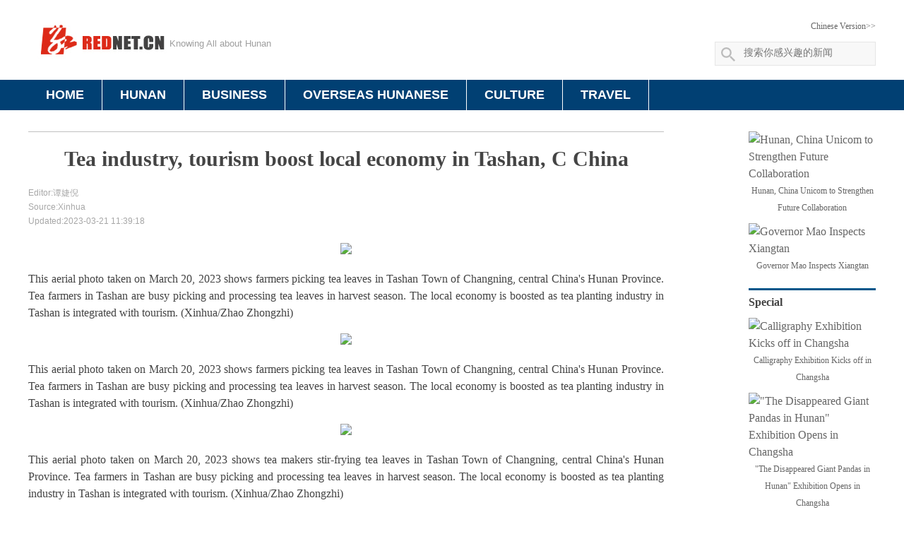

--- FILE ---
content_type: text/html; charset=utf-8
request_url: https://english.rednet.cn/content/646747/65/12469406.html
body_size: 4707
content:
<!DOCTYPE html>
<html>

<head>
	<meta http-equiv="X-UA-Compatible" content="IE=7" />
	<meta charset="utf-8" />
	<meta name="viewport" content="width=1200, initial-scale=1.0">
	<meta http-equiv="X-UA-Compatible" content="IE=edge">
	<!-- 决策统计 -->
	<META name="filetype" content="1">
	<META name="publishedtype" content="1">
	<META name="pagetype" content="1">
	<META name="catalogs" content="7801">
	<META name="contentid" content="12469406">
	<META name="publishdate" content="2023-03-21 11:39:18">
	<META name="author" content="">
	<META name="source" content="Xinhua">

	<link rel="shortcut icon" type="image/x-icon" href="//www.rednet.cn/favicon.ico" media="screen" />
	
	<base target="_blank" />
	
	<title>Tea industry, tourism boost local economy in Tashan, C China-Rednet</title>

	<meta name="description" content="">
 	<meta name="keywords" content="China">

	<link type="text/css" rel="stylesheet" href="https://english.rednet.cn/css/global.css" />
	<link type="text/css" rel="stylesheet" href="https://english.rednet.cn/css/index.css" />
	<link type="text/css" rel="stylesheet" href="https://english.rednet.cn/css/idangerous.swiper.css">
	<script type="text/javascript" src="https://english.rednet.cn/js/jquery.js"></script>
	<script type="text/javascript" src="https://english.rednet.cn/js/Tab.js"></script>
	<!--[if lte IE 8]>
		<script src="https://english.rednet.cn/js/html5.js"></script>
	<![endif]-->
</head>

<body>
	<!-- 头部开始 -->

       <!-- 头部开始 -->
	<header>
		<section class="overf block">
			<div class="logo m_t_30 f_left">
				<a href="https://english.rednet.cn"><img src="https://english.rednet.cn/images/logo.png" alt="" width="200" height="54"></a>
			</div>
			<div class="f_left logo_text m_t_50 f13">Knowing All about Hunan</div>
			<div class="f_right nav-search">
				<div class="logo_text m_t_25 f12"><a href="http://hn.rednet.cn/" target="_blank">Chinese Version&gt;&gt;</a></div>
				<div class="global_search">
					<form name="searchform" action="//news-search.rednet.cn/search" target="_blank" accept-charset="utf-8" onsubmit="document.charset='utf-8';">
						<input type="text" placeholder="搜索你感兴趣的新闻" name="q"><input type="hidden" name="s"  value="78">
						<input class="search-btn" type="submit" alt="" name=" " value="">
					</form>
				</div>
			</div>
		</section>
	</header>
	<!-- 头部结束 -->

	<!-- 导航开始 -->
	<nav class="m_t_20">
		<section class="overf block">
			<ul class="menu">
				<li><a href="https://english.rednet.cn">HOME</a></li>
				<li><a href="https://english.rednet.cn/channel/7820.html">HUNAN</a></li>
				<li><a href="https://english.rednet.cn/channel/7821.html">BUSINESS</a></li>
				<li><a href="https://english.rednet.cn/channel/hunanese.html">OVERSEAS HUNANESE</a></li>
				<li><a href="https://english.rednet.cn/channel/7798.html">CULTURE</a></li>
				<li><a href="https://english.rednet.cn/channel/7810.html">TRAVEL</a></li>
			</ul>
		</section>
	</nav>
	<!-- 导航结束 -->

	<!-- 头部结束 -->

	<main>
		<section class="overf block m_t_30">
			<div class="newslist_left f_left">
				<div class="encontent">
					<h1>Tea industry, tourism boost local economy in Tashan, C China</h1>
					<div class="editor m_t_20 m_b_20">
						Editor:谭婕倪<br>
						Source:Xinhua<br>
						Updated:2023-03-21 11:39:18<br>
					</div>
					<div class="content">
						<p>
							 <ct><p style="text-align: center; text-indent: 0em;"><img src="https://img.rednet.cn/2023/03-21/0b68a82a-b9d8-440a-9f67-bb4bbe6fb98b.jpg" data-material-id="2023032117286450" data-name="202303219c27356d4292433d903af8daab2c8775.jpg" _styleapp="width: 1024px; height: 576px; " class="lazyload"/></p><p style="text-align: justify; text-indent: 0em;"><span style="font-family: &quot;times new roman&quot;;">This aerial photo taken on March 20, 2023 shows farmers picking tea leaves in Tashan Town of Changning, central China&#39;s Hunan Province. Tea farmers in Tashan are busy picking and processing tea leaves in harvest season. The local economy is boosted as tea planting industry in Tashan is integrated with tourism. (Xinhua/Zhao Zhongzhi)</p><p style="text-align: center; text-indent: 0em;"><img src="https://img.rednet.cn/2023/03-21/bcd78545-95ec-46d9-a659-1acd778750d9.jpg" data-material-id="2023032119206091" data-name="20230321e80418f0df11436eaea23757e00b9235.jpg" _styleapp="width: 1023px; height: 561px; " class="lazyload"/></p><p style="text-align: justify; text-indent: 0em;"><span style="font-family: &quot;times new roman&quot;;">This aerial photo taken on March 20, 2023 shows farmers picking tea leaves in Tashan Town of Changning, central China&#39;s Hunan Province. Tea farmers in Tashan are busy picking and processing tea leaves in harvest season. The local economy is boosted as tea planting industry in Tashan is integrated with tourism. (Xinhua/Zhao Zhongzhi)</p><p style="text-align: center; text-indent: 0em;"><img src="https://img.rednet.cn/2023/03-21/a4d1e8c6-687a-4974-8a34-1e5af710c745.jpg" data-material-id="2023032117284731" data-name="202303212905283ef0774ed29d6dd486f3003da6.jpg" _styleapp="width: 1023px; height: 584px; " class="lazyload"/></p><p style="text-align: justify; text-indent: 0em;"><span style="font-family: &quot;times new roman&quot;;">This aerial photo taken on March 20, 2023 shows tea makers stir-frying tea leaves in Tashan Town of Changning, central China&#39;s Hunan Province. Tea farmers in Tashan are busy picking and processing tea leaves in harvest season. The local economy is boosted as tea planting industry in Tashan is integrated with tourism. (Xinhua/Zhao Zhongzhi)</p><p style="text-align: center; text-indent: 0em;"><img src="https://img.rednet.cn/2023/03-21/0c5f41aa-99a5-4f97-9eef-2849f925c702.jpg" data-material-id="2023032121119271" data-name="20230321a981f4f3c5a84e5f89dbb97aa5967861.jpg" _styleapp="width: 1023px; height: 682px; " class="lazyload"/></p><p style="text-align: justify; text-indent: 0em;"><span style="font-family: &quot;times new roman&quot;;">A tea maker stir-fries tea leaves in Tashan Town of Changning, central China&#39;s Hunan Province, March 20, 2023. Tea farmers in Tashan are busy picking and processing tea leaves in harvest season. The local economy is boosted as tea planting industry in Tashan is integrated with tourism. (Xinhua/Zhao Zhongzhi)</p><p style="text-align: center; text-indent: 0em;"><img src="https://img.rednet.cn/2023/03-21/c92b26ad-aba4-4f13-b954-29e3f7cf29ac.jpg" data-material-id="2023032115415928" data-name="2023032104db3dc418fa4e419b67b844faf1f949.jpg" _styleapp="width: 752px; height: 1023px; " class="lazyload"/></p><p style="text-align: justify; text-indent: 0em;"><span style="font-family: &quot;times new roman&quot;;">Villagers pick tea leaves in Tashan Town of Changning, central China&#39;s Hunan Province, March 20, 2023. Tea farmers in Tashan are busy picking and processing tea leaves in harvest season. The local economy is boosted as tea planting industry in Tashan is integrated with tourism. (Xinhua/Zhao Zhongzhi)</p><ul class=" list-paddingleft-2"><li><p style="text-indent: 0em;"><a href="https://www.facebook.com/XinhuaNewsAgency/" target="_blank"></a></p></li></ul></ct>
						</p>
					</div>
				</div>
			</div>


        <div class="newslist_right f_right">
        <div class="pic180">
            <div id="div_english_right_pic_list1" class="module"   fetchDataType="2" pageSize="2" moduleName="右侧1" style="min-height:50px;" terminal="1" moduleType="1" manualData="[{'id':'10251955','title':'Hunan,&#32;China&#32;Unicom&#32;to&#32;Strengthen&#32;Future&#32;Collaboration','contentUrl':'https://english.rednet.cn/content/2021/09/30/10251955.html','multiLine':0,'urlCloud':'https://imgs.rednet.cn/data/24/IMAGE_TENANT_LIB/IMAGE/7017729/2021/9/30/7cb06c233ea34855a919408d208c4f55.png','summary':'','publishTime':'2021-09-30 11:20:29','channelNames':'英文频道/Secertary'},{'id':'10252021','title':'Governor&#32;Mao&#32;Inspects&#32;Xiangtan','contentUrl':'https://english.rednet.cn/content/2021/09/30/10252021.html','multiLine':0,'urlCloud':'https://img.rednet.cn/2021/09-30/1632972770577-4lkju97qt3240.png','summary':'','publishTime':'2021-09-30 11:26:38','channelNames':'英文频道/Governor'}]" imageRatio="4:3"  pageId="1966" fileid="null"   subAppId="null"   >
                <ul>
                    <li>
                        <a class="img" href='https://english.rednet.cn/content/2021/09/30/10251955.html' target="_blank" title="Hunan, China Unicom to Strengthen Future Collaboration">
                            <img border="0" src='https://imgs.rednet.cn/data/24/IMAGE_TENANT_LIB/IMAGE/7017729/2021/9/30/7cb06c233ea34855a919408d208c4f55.png' alt='Hunan, China Unicom to Strengthen Future Collaboration'  width="180" height="100" alt="">
                        </a>
                        <h3>
                            <a class="img" href='https://english.rednet.cn/content/2021/09/30/10251955.html' target="_blank" title="Hunan, China Unicom to Strengthen Future Collaboration">Hunan, China Unicom to Strengthen Future Collaboration</a>
                        </h3>
                    </li>
                </ul>
                <ul>
                    <li>
                        <a class="img" href='https://english.rednet.cn/content/2021/09/30/10252021.html' target="_blank" title="Governor Mao Inspects Xiangtan">
                            <img border="0" src='https://img.rednet.cn/2021/09-30/1632972770577-4lkju97qt3240.png' alt='Governor Mao Inspects Xiangtan'  width="180" height="100" alt="">
                        </a>
                        <h3>
                            <a class="img" href='https://english.rednet.cn/content/2021/09/30/10252021.html' target="_blank" title="Governor Mao Inspects Xiangtan">Governor Mao Inspects Xiangtan</a>
                        </h3>
                    </li>
                </ul>
            </div>
        </div>

        <div class="pic180 m_t_20 rtop">
            <h2 class="m_t_5 m_b_10">Special</h2>
            <ul>
                <div id="div_english_right_pic_Special_list" class="module"   fetchDataType="1" pageSize="3" moduleName="右侧-Special" style="min-height:50px;" terminal="1" moduleType="1" manualData="[]" imageRatio="4:3"  pageId="1966" fileId="null"   subAppId="null" channelId="7803" includeTop="2" excludeNum="0" shortTitleFlag="0">
                        <li>
                            <a class="img" href='https://english.rednet.cn/content/646843/94/14229643.html' target="_blank" title="Calligraphy Exhibition Kicks off in Changsha">
                                <img border="0" src='https://imgs.rednet.cn/data/24/IMAGE_TENANT_LIB/IMAGE/7020605/2024/9/2/09fe150adf734d3cabf51137571ffc63.png' alt='Calligraphy Exhibition Kicks off in Changsha'  width="180" height="100" alt="">
                            </a>
                            <h3>
                                <a class="img" href='https://english.rednet.cn/content/646843/94/14229643.html' target="_blank" title="Calligraphy Exhibition Kicks off in Changsha">Calligraphy Exhibition Kicks off in Changsha</a>
                            </h3>
                        </li>                    
                        <li>
                            <a class="img" href='https://english.rednet.cn/content/646841/59/14103665.html' target="_blank" title=""The Disappeared Giant Pandas in Hunan" Exhibition Opens in Changsha">
                                <img border="0" src='https://imgs.rednet.cn/data/24/IMAGE_TENANT_LIB/IMAGE/7020605/2024/7/15/0798186756b248e0a38885a1a3db3155.png' alt='"The Disappeared Giant Pandas in Hunan" Exhibition Opens in Changsha'  width="180" height="100" alt="">
                            </a>
                            <h3>
                                <a class="img" href='https://english.rednet.cn/content/646841/59/14103665.html' target="_blank" title=""The Disappeared Giant Pandas in Hunan" Exhibition Opens in Changsha">"The Disappeared Giant Pandas in Hunan" Exhibition Opens in Changsha</a>
                            </h3>
                        </li>                    
                        <li>
                            <a class="img" href='https://english.rednet.cn/content/646840/60/14035670.html' target="_blank" title="Hunan Solidifies Role in Bolstering Africa Trade Ties">
                                <img border="0" src='https://imgs.rednet.cn/data/24/IMAGE_TENANT_LIB/IMAGE/7020605/2024/6/26/51aa3b7494fc43a4996ebfacae2d9473.png' alt='Hunan Solidifies Role in Bolstering Africa Trade Ties'  width="180" height="100" alt="">
                            </a>
                            <h3>
                                <a class="img" href='https://english.rednet.cn/content/646840/60/14035670.html' target="_blank" title="Hunan Solidifies Role in Bolstering Africa Trade Ties">Hunan Solidifies Role in Bolstering Africa Trade Ties</a>
                            </h3>
                        </li>                    
                </div>
            </ul>
        </div>

        <div class="pic180 m_t_20 rtop">
            <h2 class="m_t_5 m_b_10">Links</h2>
            <ul>
                <div id="div_english_right_pic_Links_list" class="module"   fetchDataType="2" pageSize="6" moduleName="右侧-Links" style="min-height:50px;" terminal="1" moduleType="1" manualData="[{'title':'Chinadaily','contentUrl':'http://www.chinadaily.com.cn/','urlCloud':'https://img.rednet.cn/2018/12-18/1545115822749-j2pjowb2ap_0.jpg','summary':''},{'title':'Xinhuanet','contentUrl':'http://www.xinhuanet.com/english/','urlCloud':'https://img.rednet.cn/2018/12-18/1545115878232-cltrpq6idm_0.jpg','summary':''},{'title':'Facebook','contentUrl':'https://www.facebook.com/Rednetnews','urlCloud':'https://img.rednet.cn/2018/12-18/1545115973172-ooftobii7hs_0.jpg','summary':''},{'title':'Twitter','contentUrl':'https://twitter.com/HunanTimes','urlCloud':'https://img.rednet.cn/2018/12-18/1545115988627-ttjutuuq2yg_0.jpg','summary':''},{'title':'Eastday','contentUrl':'http://english.eastday.com/','urlCloud':'https://img.rednet.cn/2018/12-18/1545116075422-6p170bysfg2_0.jpg','summary':''},{'title':'Globaltimes','contentUrl':'http://www.globaltimes.cn/china/','urlCloud':'https://img.rednet.cn/2018/12-18/1545116223698-qlv8wn8s6kk_0.jpg','summary':''}]" imageRatio="4:3"  pageId="1966" fileId="null"   subAppId="null">
                        <li>
                            <a class="img" href='http://www.chinadaily.com.cn/' target="_blank" title="Chinadaily">
                                <img border="0" src='https://img.rednet.cn/2018/12-18/1545115822749-j2pjowb2ap_0.jpg' alt='Chinadaily'  width="180" height="86" alt="">
                            </a>
                        </li>                    
                        <li>
                            <a class="img" href='http://www.xinhuanet.com/english/' target="_blank" title="Xinhuanet">
                                <img border="0" src='https://img.rednet.cn/2018/12-18/1545115878232-cltrpq6idm_0.jpg' alt='Xinhuanet'  width="180" height="86" alt="">
                            </a>
                        </li>                    
                        <li>
                            <a class="img" href='https://www.facebook.com/Rednetnews' target="_blank" title="Facebook">
                                <img border="0" src='https://img.rednet.cn/2018/12-18/1545115973172-ooftobii7hs_0.jpg' alt='Facebook'  width="180" height="86" alt="">
                            </a>
                        </li>                    
                        <li>
                            <a class="img" href='https://twitter.com/HunanTimes' target="_blank" title="Twitter">
                                <img border="0" src='https://img.rednet.cn/2018/12-18/1545115988627-ttjutuuq2yg_0.jpg' alt='Twitter'  width="180" height="86" alt="">
                            </a>
                        </li>                    
                        <li>
                            <a class="img" href='http://english.eastday.com/' target="_blank" title="Eastday">
                                <img border="0" src='https://img.rednet.cn/2018/12-18/1545116075422-6p170bysfg2_0.jpg' alt='Eastday'  width="180" height="86" alt="">
                            </a>
                        </li>                    
                        <li>
                            <a class="img" href='http://www.globaltimes.cn/china/' target="_blank" title="Globaltimes">
                                <img border="0" src='https://img.rednet.cn/2018/12-18/1545116223698-qlv8wn8s6kk_0.jpg' alt='Globaltimes'  width="180" height="86" alt="">
                            </a>
                        </li>                    
                </div>

            </ul>
        </div>

        <div class="pic180 m_t_20 rtop colo_f p_b_10">
            <h2 class="m_t_5 m_l_10">Contact</h2>
            <!-- Welcome to English Channel! Any suggestion, welcome. Tel:0731-82965627 lisl@rednet.cn zhouqian@rednet.cn -->
            <div id="div_english_right_contact" class="module"   fetchDataType="2" pageSize="1" moduleName="右侧-Contact-录摘要" style="min-height:50px;" terminal="1" moduleType="1" manualData="[{'title':'notice','contentUrl':'http://english.rednet.cn/c/2007/11/29/1385047.htm','urlCloud':'https://img.rednet.cn/2018/12-18/1545120417312-98mu86vhwef%E5%89%AF%E6%9C%AC.jpg','summary':'&#60;p&#32;class=&#34;m_l_10&#34;&#62;Welcome&#32;to&#32;English&#32;Channel!&#32;&#32;Any&#32;&#32;suggestion,&#32;welcome.Tel:0731-82965627&#60;br&#62;lisl&#64;rednet.cn&#60;br&#62;zhouqian&#64;rednet.cn&#60;/p&#62;'}]" imageRatio="4:3"  pageId="1966" fileId="null"   subAppId="null">
                 
                     <p class="m_l_10">                        
                        <p class="m_l_10">Welcome to English Channel!  Any  suggestion, welcome.Tel:0731-82965627<br>lisl@rednet.cn<br>zhouqian@rednet.cn</p>
                    </p>                   
            </div>
        </div>

        <div class="pic180 m_t_20 rtop colo_f p_b_10">
            <h2 class="m_t_5 m_l_10"><a href="https://eng.ichacha.net" target="_blank">Chinese Dictionary</a></h2>
            <!-- Welcome to English Channel! Any suggestion, welcome. Tel:0731-82965627 lisl@rednet.cn zhouqian@rednet.cn -->
            <form target="_blank" action="http://www.ichacha.net/sutf8.aspx">
                <input class="dictionary" type="text" name="q" />
                <input type="hidden" name="l" value="en" />
                <input type="submit" value="GO" />
            </form>
        </div>





    </div>

		</section>
	</main>

	<!-- 底部信息开始 -->

    
   <!-- 底部信息开始 -->
	<footer class="m_t_50">
		<section class="overf block">
			<p>
				<a class="f20 black">Links/</a>
				<a class="p_r_20" href="https://www.facebook.com/Rednetnews">Facebook</a>
				<a class="p_r_20" href="https://twitter.com/HunanTimes">Twitter</a>
				<a class="p_r_20" href="http://www.enghunan.gov.cn/">Enghunan.gov.cn</a>
				<a class="p_r_20" href="http://hn.chinadaily.com.cn/">China Daily</a>
				<a class="p_r_20" href="http://www.hnsql.cn/">Hnsql.cn</a>
				<a class="p_r_40" href="http://www.xinhuanet.com/english/">XINHUANET</a>
				<a class="f20 black">Contact/</a>
				<a class="p_r_20" href="">E-mail: Lisl@rednet.cn</a>
				<a href="">Zhanghq@rednet.cn</a>
			</p>
			<p class="m_t_40">Copyright&copy; rednet.cn All Rights Reserved</p>
		</section>
	</footer>
	<!-- 底部信息结束 -->

	<script type="text/javascript">
		//百度自动推送
		(function(){
			var bp = document.createElement('script');
			var curProtocol = window.location.protocol.split(':')[0];
			if (curProtocol === 'https'){
		bp.src = 'https://zz.bdstatic.com/linksubmit/push.js';
		}
		else{
		bp.src = 'http://push.zhanzhang.baidu.com/push.js';
		}
			var s = document.getElementsByTagName("script")[0];
			s.parentNode.insertBefore(bp, s);
		})();

		// 决策系统
		(function (w, d, g, r) {
		w['_wd_o'] = r;
		w[r] = w[r] || function () {
			arguments.t = 1 * new Date(), (w[r].q = w[r].q || []).push(arguments);
		};
		var a = d.createElement('script'),
			m = d.getElementsByTagName('script')[0];
		a.async = 1;
		a.src = g;
		m.parentNode.insertBefore(a, m);
		})(window, document, '//cl3.webterren.com/webdig.js?z=41', '_wa');
		_wa('wd_paramtracker', '_wdxid=000000000000000000000000000000000000000000');

  </script>
	<script>
	var siteId="78";
	</script>
	<script type="text/javascript" src="//j.rednet.cn/site/static/js/config.js"></script>
	<!-- 底部信息结束 -->

	<script type="text/javascript" src="https://english.rednet.cn/js/idangerous.swiper.min.js"></script>
	<script type="text/javascript" src="https://english.rednet.cn/js/Broadcast.js"></script>
</body>

</html>


--- FILE ---
content_type: application/javascript; charset=utf-8
request_url: https://english.rednet.cn/js/Broadcast.js
body_size: 1122
content:
				function SetHome(obj, url) {
					try {
						obj.style.behavior = 'url(#default#homepage)';
						obj.setHomePage(url);
					} catch (e) {
						if (window.netscape) {
						try {
							netscape.security.PrivilegeManager.enablePrivilege("UniversalXPConnect");
						} catch (e) {
							alert("抱歉，此操作被浏览器拒绝！\n\n请在浏览器地址栏输入 about:config 并回车然后将[signed.applets.codebase_principal_support]设置为'true'");
						}
						} else {
						alert("抱歉，您所使用的浏览器无法完成此操作。\n\n您需要手动将【" + url + "】设置为首页。");
						}
					}
				}
				function startmarquee(lh, speed, delay) {
					var p = false;
					var t;
					var o = document.getElementById("marqueebox");
					o.innerHTML += o.innerHTML;
					o.style.marginTop = 0;
					o.onmouseover = function () {
					p = true;
					}
					o.onmouseout = function () {
					p = false;
					}
		
					function start() {
					t = setInterval(scrolling, speed);
					if (!p) o.style.marginTop = parseInt(o.style.marginTop) - 1 + "px";
					}
		
					function scrolling() {
					if (parseInt(o.style.marginTop) % lh != 0) {
						o.style.marginTop = parseInt(o.style.marginTop) - 1 + "px";
						if (Math.abs(parseInt(o.style.marginTop)) >= o.scrollHeight / 2) o.style.marginTop = 0;
					} else {
						clearInterval(t);
						setTimeout(start, delay);
					}
					}
					setTimeout(start, delay);
				}
				if($("#marqueebox ul li").length > 0){
					startmarquee(30, 20, 1500); /*高度 速度 频率*/
				}
				
				var mySwiper1 = new Swiper('.swiper_container', {
					slidesPerView: 4,
					pagination: '.pagination',
					paginationClickable: true
				})
				var mySwiper2 = new Swiper('.swiper_container_big', {
					pagination: '.pagination2',
					loop: true,
					autoplay : 2000,
					grabCursor: true,
					paginationClickable: true
				})
				var mySwiper3 = new Swiper('.swiper_container_img', {
					slidesPerView: 5,
					pagination: '.pagination',
					paginationClickable: true
				})
				$('.group_carousel_swiper .arrow_left').on('click', function (e) {
					e.preventDefault()
					mySwiper1.swipePrev()
				})
				$('.group_carousel_swiper .arrow_right').on('click', function (e) {
					e.preventDefault()
					mySwiper1.swipeNext()
				})
				$('.focus_swiper .arrow_left').on('click', function (e) {
					e.preventDefault()
					mySwiper2.swipePrev()
				})
				$('.focus_swiper .arrow_right').on('click', function (e) {
					e.preventDefault()
					mySwiper2.swipeNext()
				})
				$('.img_swiper .arrow_left').on('click', function (e) {
					e.preventDefault()
					mySwiper3.swipePrev()
				})
				$('.img_swiper .arrow_right').on('click', function (e) {
					e.preventDefault()
					mySwiper3.swipeNext()
				})
				$(".site_specific>div").on("mouseenter",function(){
					$(this).find("img").show();
				});
				$(".site_specific>div").on("mouseleave",function(){
					$(this).find("img").hide();
				});

				(function(w,d,g,r){
					w['_wd_o']=r;
					w[r]=w[r]||function(){arguments.t=1*new Date(),(w[r].q=w[r].q||[]).push(arguments);};
					var a=d.createElement('script'),m=d.getElementsByTagName('script')[0];
					a.async=1;
					a.src=g;m.parentNode.insertBefore(a,m);
				  })(window,document,'//cl3.webterren.com/webdig.js?z=41','_wa');
				_wa('wd_paramtracker', '_wdxid=000000000000000000000000000000000000000000');

--- FILE ---
content_type: application/javascript; charset=utf-8
request_url: https://english.rednet.cn/js/Tab.js
body_size: 35
content:
// tab选项卡经过切换
$(function(){
    $(".gnxw ul li").mouseover(function(){
        $(this).addClass('active').siblings().removeClass('active');
        var index = $(this).index();
        number = index;
        $('.gnxw_content .main').hide();
        $('.gnxw_content .main:eq('+index+')').show();
    });
});